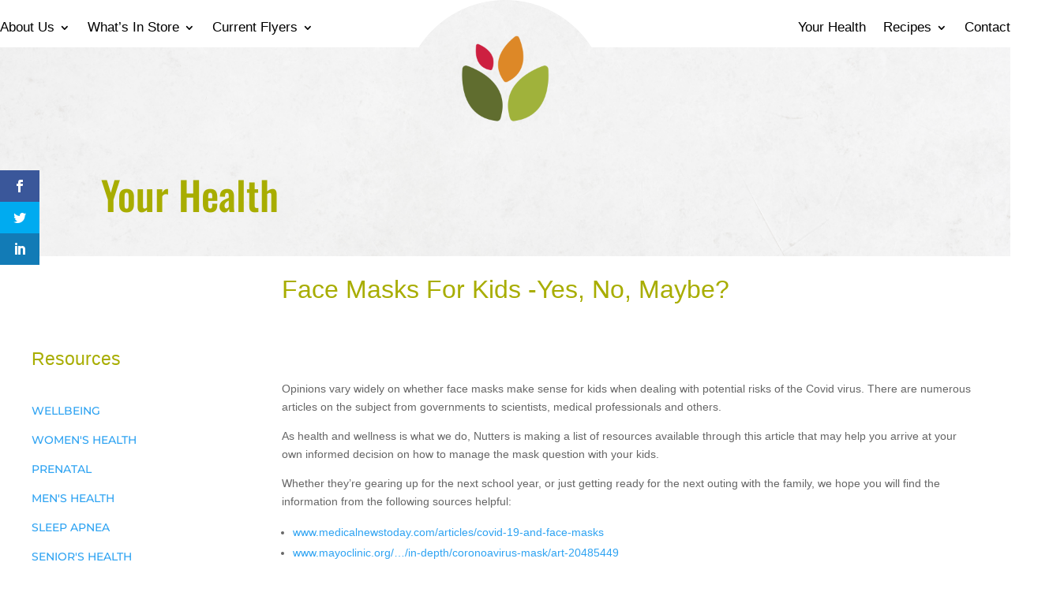

--- FILE ---
content_type: text/html; charset=utf-8
request_url: https://www.google.com/recaptcha/api2/anchor?ar=1&k=6Lfflf8gAAAAAD1BvvBFBvfTREGXjtXfFSvyBIu2&co=aHR0cHM6Ly93d3cubnV0dGVycy5jb206NDQz&hl=en&v=TkacYOdEJbdB_JjX802TMer9&size=invisible&anchor-ms=20000&execute-ms=15000&cb=u7l68nj237l5
body_size: 45652
content:
<!DOCTYPE HTML><html dir="ltr" lang="en"><head><meta http-equiv="Content-Type" content="text/html; charset=UTF-8">
<meta http-equiv="X-UA-Compatible" content="IE=edge">
<title>reCAPTCHA</title>
<style type="text/css">
/* cyrillic-ext */
@font-face {
  font-family: 'Roboto';
  font-style: normal;
  font-weight: 400;
  src: url(//fonts.gstatic.com/s/roboto/v18/KFOmCnqEu92Fr1Mu72xKKTU1Kvnz.woff2) format('woff2');
  unicode-range: U+0460-052F, U+1C80-1C8A, U+20B4, U+2DE0-2DFF, U+A640-A69F, U+FE2E-FE2F;
}
/* cyrillic */
@font-face {
  font-family: 'Roboto';
  font-style: normal;
  font-weight: 400;
  src: url(//fonts.gstatic.com/s/roboto/v18/KFOmCnqEu92Fr1Mu5mxKKTU1Kvnz.woff2) format('woff2');
  unicode-range: U+0301, U+0400-045F, U+0490-0491, U+04B0-04B1, U+2116;
}
/* greek-ext */
@font-face {
  font-family: 'Roboto';
  font-style: normal;
  font-weight: 400;
  src: url(//fonts.gstatic.com/s/roboto/v18/KFOmCnqEu92Fr1Mu7mxKKTU1Kvnz.woff2) format('woff2');
  unicode-range: U+1F00-1FFF;
}
/* greek */
@font-face {
  font-family: 'Roboto';
  font-style: normal;
  font-weight: 400;
  src: url(//fonts.gstatic.com/s/roboto/v18/KFOmCnqEu92Fr1Mu4WxKKTU1Kvnz.woff2) format('woff2');
  unicode-range: U+0370-0377, U+037A-037F, U+0384-038A, U+038C, U+038E-03A1, U+03A3-03FF;
}
/* vietnamese */
@font-face {
  font-family: 'Roboto';
  font-style: normal;
  font-weight: 400;
  src: url(//fonts.gstatic.com/s/roboto/v18/KFOmCnqEu92Fr1Mu7WxKKTU1Kvnz.woff2) format('woff2');
  unicode-range: U+0102-0103, U+0110-0111, U+0128-0129, U+0168-0169, U+01A0-01A1, U+01AF-01B0, U+0300-0301, U+0303-0304, U+0308-0309, U+0323, U+0329, U+1EA0-1EF9, U+20AB;
}
/* latin-ext */
@font-face {
  font-family: 'Roboto';
  font-style: normal;
  font-weight: 400;
  src: url(//fonts.gstatic.com/s/roboto/v18/KFOmCnqEu92Fr1Mu7GxKKTU1Kvnz.woff2) format('woff2');
  unicode-range: U+0100-02BA, U+02BD-02C5, U+02C7-02CC, U+02CE-02D7, U+02DD-02FF, U+0304, U+0308, U+0329, U+1D00-1DBF, U+1E00-1E9F, U+1EF2-1EFF, U+2020, U+20A0-20AB, U+20AD-20C0, U+2113, U+2C60-2C7F, U+A720-A7FF;
}
/* latin */
@font-face {
  font-family: 'Roboto';
  font-style: normal;
  font-weight: 400;
  src: url(//fonts.gstatic.com/s/roboto/v18/KFOmCnqEu92Fr1Mu4mxKKTU1Kg.woff2) format('woff2');
  unicode-range: U+0000-00FF, U+0131, U+0152-0153, U+02BB-02BC, U+02C6, U+02DA, U+02DC, U+0304, U+0308, U+0329, U+2000-206F, U+20AC, U+2122, U+2191, U+2193, U+2212, U+2215, U+FEFF, U+FFFD;
}
/* cyrillic-ext */
@font-face {
  font-family: 'Roboto';
  font-style: normal;
  font-weight: 500;
  src: url(//fonts.gstatic.com/s/roboto/v18/KFOlCnqEu92Fr1MmEU9fCRc4AMP6lbBP.woff2) format('woff2');
  unicode-range: U+0460-052F, U+1C80-1C8A, U+20B4, U+2DE0-2DFF, U+A640-A69F, U+FE2E-FE2F;
}
/* cyrillic */
@font-face {
  font-family: 'Roboto';
  font-style: normal;
  font-weight: 500;
  src: url(//fonts.gstatic.com/s/roboto/v18/KFOlCnqEu92Fr1MmEU9fABc4AMP6lbBP.woff2) format('woff2');
  unicode-range: U+0301, U+0400-045F, U+0490-0491, U+04B0-04B1, U+2116;
}
/* greek-ext */
@font-face {
  font-family: 'Roboto';
  font-style: normal;
  font-weight: 500;
  src: url(//fonts.gstatic.com/s/roboto/v18/KFOlCnqEu92Fr1MmEU9fCBc4AMP6lbBP.woff2) format('woff2');
  unicode-range: U+1F00-1FFF;
}
/* greek */
@font-face {
  font-family: 'Roboto';
  font-style: normal;
  font-weight: 500;
  src: url(//fonts.gstatic.com/s/roboto/v18/KFOlCnqEu92Fr1MmEU9fBxc4AMP6lbBP.woff2) format('woff2');
  unicode-range: U+0370-0377, U+037A-037F, U+0384-038A, U+038C, U+038E-03A1, U+03A3-03FF;
}
/* vietnamese */
@font-face {
  font-family: 'Roboto';
  font-style: normal;
  font-weight: 500;
  src: url(//fonts.gstatic.com/s/roboto/v18/KFOlCnqEu92Fr1MmEU9fCxc4AMP6lbBP.woff2) format('woff2');
  unicode-range: U+0102-0103, U+0110-0111, U+0128-0129, U+0168-0169, U+01A0-01A1, U+01AF-01B0, U+0300-0301, U+0303-0304, U+0308-0309, U+0323, U+0329, U+1EA0-1EF9, U+20AB;
}
/* latin-ext */
@font-face {
  font-family: 'Roboto';
  font-style: normal;
  font-weight: 500;
  src: url(//fonts.gstatic.com/s/roboto/v18/KFOlCnqEu92Fr1MmEU9fChc4AMP6lbBP.woff2) format('woff2');
  unicode-range: U+0100-02BA, U+02BD-02C5, U+02C7-02CC, U+02CE-02D7, U+02DD-02FF, U+0304, U+0308, U+0329, U+1D00-1DBF, U+1E00-1E9F, U+1EF2-1EFF, U+2020, U+20A0-20AB, U+20AD-20C0, U+2113, U+2C60-2C7F, U+A720-A7FF;
}
/* latin */
@font-face {
  font-family: 'Roboto';
  font-style: normal;
  font-weight: 500;
  src: url(//fonts.gstatic.com/s/roboto/v18/KFOlCnqEu92Fr1MmEU9fBBc4AMP6lQ.woff2) format('woff2');
  unicode-range: U+0000-00FF, U+0131, U+0152-0153, U+02BB-02BC, U+02C6, U+02DA, U+02DC, U+0304, U+0308, U+0329, U+2000-206F, U+20AC, U+2122, U+2191, U+2193, U+2212, U+2215, U+FEFF, U+FFFD;
}
/* cyrillic-ext */
@font-face {
  font-family: 'Roboto';
  font-style: normal;
  font-weight: 900;
  src: url(//fonts.gstatic.com/s/roboto/v18/KFOlCnqEu92Fr1MmYUtfCRc4AMP6lbBP.woff2) format('woff2');
  unicode-range: U+0460-052F, U+1C80-1C8A, U+20B4, U+2DE0-2DFF, U+A640-A69F, U+FE2E-FE2F;
}
/* cyrillic */
@font-face {
  font-family: 'Roboto';
  font-style: normal;
  font-weight: 900;
  src: url(//fonts.gstatic.com/s/roboto/v18/KFOlCnqEu92Fr1MmYUtfABc4AMP6lbBP.woff2) format('woff2');
  unicode-range: U+0301, U+0400-045F, U+0490-0491, U+04B0-04B1, U+2116;
}
/* greek-ext */
@font-face {
  font-family: 'Roboto';
  font-style: normal;
  font-weight: 900;
  src: url(//fonts.gstatic.com/s/roboto/v18/KFOlCnqEu92Fr1MmYUtfCBc4AMP6lbBP.woff2) format('woff2');
  unicode-range: U+1F00-1FFF;
}
/* greek */
@font-face {
  font-family: 'Roboto';
  font-style: normal;
  font-weight: 900;
  src: url(//fonts.gstatic.com/s/roboto/v18/KFOlCnqEu92Fr1MmYUtfBxc4AMP6lbBP.woff2) format('woff2');
  unicode-range: U+0370-0377, U+037A-037F, U+0384-038A, U+038C, U+038E-03A1, U+03A3-03FF;
}
/* vietnamese */
@font-face {
  font-family: 'Roboto';
  font-style: normal;
  font-weight: 900;
  src: url(//fonts.gstatic.com/s/roboto/v18/KFOlCnqEu92Fr1MmYUtfCxc4AMP6lbBP.woff2) format('woff2');
  unicode-range: U+0102-0103, U+0110-0111, U+0128-0129, U+0168-0169, U+01A0-01A1, U+01AF-01B0, U+0300-0301, U+0303-0304, U+0308-0309, U+0323, U+0329, U+1EA0-1EF9, U+20AB;
}
/* latin-ext */
@font-face {
  font-family: 'Roboto';
  font-style: normal;
  font-weight: 900;
  src: url(//fonts.gstatic.com/s/roboto/v18/KFOlCnqEu92Fr1MmYUtfChc4AMP6lbBP.woff2) format('woff2');
  unicode-range: U+0100-02BA, U+02BD-02C5, U+02C7-02CC, U+02CE-02D7, U+02DD-02FF, U+0304, U+0308, U+0329, U+1D00-1DBF, U+1E00-1E9F, U+1EF2-1EFF, U+2020, U+20A0-20AB, U+20AD-20C0, U+2113, U+2C60-2C7F, U+A720-A7FF;
}
/* latin */
@font-face {
  font-family: 'Roboto';
  font-style: normal;
  font-weight: 900;
  src: url(//fonts.gstatic.com/s/roboto/v18/KFOlCnqEu92Fr1MmYUtfBBc4AMP6lQ.woff2) format('woff2');
  unicode-range: U+0000-00FF, U+0131, U+0152-0153, U+02BB-02BC, U+02C6, U+02DA, U+02DC, U+0304, U+0308, U+0329, U+2000-206F, U+20AC, U+2122, U+2191, U+2193, U+2212, U+2215, U+FEFF, U+FFFD;
}

</style>
<link rel="stylesheet" type="text/css" href="https://www.gstatic.com/recaptcha/releases/TkacYOdEJbdB_JjX802TMer9/styles__ltr.css">
<script nonce="b2lp_xFSf0gkAyiaM1R_Xg" type="text/javascript">window['__recaptcha_api'] = 'https://www.google.com/recaptcha/api2/';</script>
<script type="text/javascript" src="https://www.gstatic.com/recaptcha/releases/TkacYOdEJbdB_JjX802TMer9/recaptcha__en.js" nonce="b2lp_xFSf0gkAyiaM1R_Xg">
      
    </script></head>
<body><div id="rc-anchor-alert" class="rc-anchor-alert"></div>
<input type="hidden" id="recaptcha-token" value="[base64]">
<script type="text/javascript" nonce="b2lp_xFSf0gkAyiaM1R_Xg">
      recaptcha.anchor.Main.init("[\x22ainput\x22,[\x22bgdata\x22,\x22\x22,\[base64]/[base64]/[base64]/[base64]/[base64]/[base64]/[base64]/[base64]/[base64]/[base64]/[base64]/[base64]/[base64]/[base64]\\u003d\x22,\[base64]\x22,\x22wo07JsK6cVIdEMKaUMO5woYjaMK+QgjCmcKdwrTDqMOgJ8O5eT7Dm8Kmw4HCoSXDscK8w5dhw4oCwpHDmsKfw6EHLD80eMKfw54Hw7/ClAMFwoQ4Q8Oyw5UYwqwMFsOUWcKlw6bDoMKWUcKMwrABw4fDkcK9Mi8JL8K5JQLCj8O8wr51w55Fwpo0wq7DrsOEUcKXw5DCgsKLwq0xSHTDkcKNw7/Cq8KMFCNWw7DDocKZF0HCrMOowobDvcOpw5zCqMOuw40xw7/[base64]/Do8O9wrwSXSjDhhwQIcOwSsOVw4UTwrrCjcObK8ORw67DgWbDsS/CmFbCtHbDhMKSBEPDqQpnBWrChsOnwqvDrcKlwq/Ck8OdwprDkCl9eCxFwpvDrxleSWoSMlspUsOswpbClRE0wrXDnz1YwppHRMKvDsOrwqXCmMO5RgnDm8K9EVImwofDicOHeyMFw49cc8Oqwp3Dv8Opwqc7w65Bw5/Cl8KqCsO0K10YLcOkwrQjwrDCucKpdsOXwrfDhlbDtsK7bMKyUcK0w41xw4XDhRF6w5LDnsOAw4fDklHCoMONdsK6IEVUMxAFZxNYw4toc8KwCsO2w4DCq8Orw7PDqxLDhMKuAmLCsELCtsOOwqR0GzEwwr10w7xSw43CscOdw7rDu8KZccOiE3USw6IQwrZywqQNw7/DjMObbRzClMKNfmnCgAzDswrDlcO1wqLCsMOwe8KyR8OTw78pP8OHMcKAw4MmfmbDo0HDpcOjw53DjlgCN8KOw5YGQ0QpXzMVw7HCq1jCqEgwPnzDk0LCj8Kjw4vDhcOGw6TCoXhlwr/DikHDocOfw7TDvnVIw7VYIsOzw4jCl0kmwqXDtMKKw5FJwofDrkXDtk3DuEnCisOfwo/[base64]/Dp0hww7oBw4MQE8KOw7IQw7pgw6/Cnhh5wpbCl8OTambCnDA2LzECw7BPOMKCZxQXw6Now7jDpsOBA8KCTsOPXQDDk8KFP2vCjMKYG1kHMcO7w5bDjQrDpVMSEcK0RhzCvcKhfhI4R8KAw6rDlMOgHXd3worDoxHDtcKKwpvCvsKhw5QwwpPCjiESw4JlwrA/[base64]/Dj0IjwrbDqG5Uw6dMwr7CrEvDqzZhKUzDvsOWZE7DkzMpw5DDn3jCqcOzTMO5FSB7w6zDsl3CvVV8w6jCsMO2CcOFE8KJwqbDqcOpKBRPax/Ck8OSRGnDtcK8B8ObD8K+VWfCiFNhw4jDsAvCm1fDkh5EwoTDoMKUwo/DtVtVR8KCw48hLhkCwoVLw7l0D8O1w58QwowOHXp+wpRkUsKew4DDucKDw6koGMOPw7TDkcO7wpUgFh7CssKlRcK7TT/DngIFwqjDqQ/[base64]/Az9RHWDDnGDCoCw4w5XDrsKkwol+eSvCqXFWO8K5w4rClTLCiUXCqMKsWMKXwplBNcK4P191w6xNEcOtETFcwqzDoWA4VnZ4w5rDhHQMwqkXw5pPVHICdMKhw5New69He8KWw7I0HcK4BMK3FgXDtcOSflFpw6bCmcOrQwAfFj3DtMOpw6xACykLw48RwrXDhsKudcO/w7wYw7vDkn/Dp8OtwpzDn8OTccOrfsOBw67DqsKjcMK7SsK0woTDoyfCoknCiU5ZMRLDvMODwpXDkTfDocOTwpQBw6DDk3JdwobDsjJiXMK3ZyHDrkDDuXjDjT/[base64]/[base64]/bw11w5UhLMKYOcO7w6rDiEtpZsKMwqUUXMOMwq/DsQnDnXLCi0NecsO1w64RwpBYwqchfkTDqsOTe2QjN8KHUUYKwp4KGFbCl8KwwrJBY8OWwoIXwq/DnsKqw6ARw6DCsz7DlMKowrUtw7/[base64]/[base64]/wonDusO9wqkIUnfDpMO3RREcBcOGfcOwWSHCm0fCk8OTw4grHGzCvA1EwqYbPcOtW11VwqvCqcKJD8KQwqDDhlpmVMKzYidGRcKXYhbDuMK1UWzDisKzwqNweMK4w6vDq8O8EncUUw/[base64]/aGIJB0N4LsOBccKbT8OcXiTCiR3DucOEw4F/X2PDo8OHw5PDtRpcWcOewrV7wrFuw40EwpHCqVcwZCrDlkfDjcOHXsO/[base64]/DkMK5woXCsTXDrmBMw5zDpFwKw5FoPGzCr8Kfw4bDp3fClEPCpMK8wrtfw68sw6A3wp0gwrjChDk0P8Obd8OSw6LCsnlcw6V8w487BcOPwo/CvRPCssK2HMOfXcKCwpjDk0jDqDFmwonDnsO6wokAwo9Aw5zCgMO/bAjDonFzEFTDqgzCgQvCvjBGORTCj8KfLyJ7worCh2HDncOpHcKJI2hoTcKfRcKMwovDoH/CkcK8HcORw6HCu8KhwoxCHHTChcKFw5NXw4/DqMOzMcK/LsKkwo/CjcKvwrEMPMKzUcKxaMKZwro+w7IhZmhHBhzCo8K/IXnDjMOKw4Fbw7HDjMOYSULDhgovw73DsVg3H04ecsK7UcKzeEZkw43DqVZNw5nDhAByJsKfR0/DjcOCwqoJwppzwrkvw6jDnMKlw7/DvWbCsmVPw5UrYMOrUWTDlsODLcOQJlHDmhQSw6/Cl33CicOiwrjChV1dRAPCv8Kuw6VQfMKQwqkfwonDrhzDhxQJw6dFw7ogwo7Dgyh9w5sdO8KTexpHVS3DmcOrYl/CicO8wrAwwrpzw6vCi8Kgw58xb8O/[base64]/[base64]/[base64]/DmcOvwo9QBEfCiB/ClUzDqFluOAvDqR7ClsK6PsOuwrA/VhQAw4s2Gg/CimVTVDhKDBl3QSsEwrwNw6pgw5pAIcKIDcOiV1XCpBJ6KjHDtcOQwq/Di8ONwp1EccOpRBrDrGHDoFEOwqZKBcKvDS09wq4NwqzDtMOnw5pHd1QZw543WSLDpcKwW2xkTX9YY0BOYjZKwp91wqnCiBQ/w6Anw548woMHw70Nw6Enwro4w7fCsBXCvTtTw7rDrG9gITFDVFUHwrteImwgVGnChMOcw6/DklbDuGzDlzvCtHcwV15wfsOSwpbDpj1qSMO5w5F1woDDqMO6w5xgwq4fOcOeX8OpFgPClsOFw7x+IsOXwoM7wprDnQ3DkMOMMB3CrFQ0ei/CqsOjScKqw4QSw5PDqsOew4HCgcOwHcOcwr1gw7DCp2nCmsOKwpHCisKBwq1pwqpSZ3YSwoorK8ObCcO8wqITw5rClMO8w5kWAx/CqsOSw4XCigHCp8KnBcOww5DDjcOww4zDo8Kpw6jDiBkbOhkvAcOpaTvDpSDDjmYJX0Y8UsOBw4DDm8K5f8Otw5sxFsOHKMKIwpYWwqUNT8Kkw4EFwqDCo10iRiE/wp/[base64]/DjTrDr8KjSFpww68Lw5BTHRfDlMOwMGTCjS8EwrBXw7QFbcOTSAkxw6/Cq8KuFsK+w4pPw7pWbDspIDLDoXkAHcOlQyXChcKVRMONCk0FA8KfK8O6w77DrgvDt8OSw6c1w4ZND25/w4/[base64]/[base64]/DlEoHci1zw6IDwpRvwp0Xw7bDlGrDksONw4EMf8KGKEzCkxcOwo7DjcKecDxXScOSOsOFTkzDuMKNCxJ3wooiZ8KaMsKyYQs8B8Onw4/CkWpLwoR6woHCsmjDoiXDkAcgXVzCncOCwofChcKdRUXCvsOTEikVMyE+w7PCoMO1QMK/D2/CtsOyPSF/[base64]/DrhHDgAhSwrxvKHN2eWVZLSPCs8OOc8O/JMOCw7nDoyfDuC7DosO1w5rDojZ2wpPCmsO1wpFdecK6NsK8w6jCkGLDswXCgQxVbMKvdAjDlAh8McKKw5skw7FwW8K8TAgew63DhCBVbxJDw5bDucKEOR/ChcOVwqDDu8OAw4pMDXBLwqrCjsKEw5pmDcKFw6zDucK5dcK0w4LCicK7wqnCqm4+LcKkwrlcw71LM8Klwp/CgsKbMSjCkcOSYy3CjMKPAz7CicKQwqDCrCbDnBTCv8OCwqJgw7vDmcOWJXjClRLCgWbDpMORwo3DjAvDjlIGw6wcKsOjQsOaw6nCpmbDug/CvgvCjyEsAEMrw6oBw57ClVoSXMOFcsOAw5tTIGgIwrFGfWjCmHLDsMO5w6jCksKYwogSw5Ipw659LcOBwoYVw7fCrsK1w5wEw4bCmsKZQcOJXMOjGMOPahc5wq4/w4piMcO9w5U6ei/DnMKiIsKyVwjCmcOMw43DjCzCkcKyw7wPwrIQwoMOw7bCuSwDDMKMXWR+K8KQw7J+HzMPwp3CgkzCkiNRw5TDomXDi1bCtnFTw547woLDuzpOIHHCjXbCvcKrw6JEw5BJAMKSw6DDh2bCu8O5wp1fw7HDo8O/w67CkyTDmsKPwrs0UsOkKA/Dt8OJw4tXQXlvw6Q1TsOXwqLCjGXDp8Owwo3CjC7ClsORXXHDqUXClDHDqBRBGMK5PsKyRsKkTcKaw4RIHMKsaWVwwpxMEcKrw7bDqQ0pMWB9d3Zsw5rCpMOuw4wScsK0NjcuLhduIcOuOmt4dQxpCVdJwpJvHsKqw5Nwwo/CjcO/wpp7XQxDEsKkw6ZVw7nCqcKsZsKhH8OFwonCosKlDW4bwqHDoMKECsKaScKYw67CqMOmw4AyFWk/YMORBRR+HWMjw77ClcK+dlFJaXxMfcK5wrlmw5JIw54dwp06w4/Cn0ARKsOjw7ghC8O5wrPDqBYwwoHDp17Ct8OISxnCtMONVy5Dw7V0w7QhwpZqSMKjIcOyK0XCpMOkEsKSAgkVRMOYwqs2w5p4NsOEY2YdwoXCikgwXMKgCWzDulfCpMKtw4/CkD1tJsKbE8KFAhTDjcOIG3vCjMKaATfCh8KpSDzDk8KZJgLCjz/[base64]/w5TCm8KDasKZeMKoOjXCsAfCpsKQw4MUwpQCU8OpVBFDw7zCisK3cmVKanzDlcKUDSXDlmxQb8OcQcKDOys4wofDg8OrwrTDoTsgccO9w5PCqsKBw74Qw7hxw69twpHDlsOKYsOOEcODw51Lwq8cA8KJKUgyw7zCrjMCw5TDsSkBwpPDtlfDmnULw7XCssOdwpNLfQ/CpsOLwocrNMOBC8KqwpVSMMO+PhV+WFPCusOOVcKaY8OEESZxasOLIcKyeUxXEizDm8Oqw5RQR8OGWXJMEW4rw73Co8OxZ2bDkzbCqSzDnjrCusKWwogxccONwrTCvQ/Ct8O+ZjHDu1I6Ui9MRsK9dcK9QGTDgClfwqlYCjXDlsKAw5fClcO7JgEDw5/Dh05OEgTCpsK0woDDt8OEw4HCm8Kmw77DhcKlwoRQaDLCj8K8HUAIG8OJw7UGw5rDucOZwqbDpUbDqsK5wojCpsORw4wBOcOfMXHCjMKacMKxa8Ogw57DhwlzwqNcwrAqdsK+VEzDj8OEwr/DomXDpcKOwpvCjsOXEk0Fw7XClMKtwprDq3xFwr9VXMKyw4AQf8KIwq4pwqh7Vn5HZmjDkD15RXlUw79OwrXDvcOqwqXDhhZnwrlkwpI2Mn4EwozDrsO3e8KVfcKVdsKIVk8Wwqxew77DgUXDvRTCt2ccA8Kbw6RVVsONwoxSwoTDgFXDrnxawobDpcK/wo3DkMOMD8KSwrzDlMKMw6trW8K5Xg9Yw7XCi8Oywo3CllkZJgJ8GsK/[base64]/[base64]/CpMKdwpIzWSHDqR8iGsK7w6PDmsKKBMOQA8O/OcKwwrTDuRHDpRzDocKdacKpwpUnwo7DnxE7W2XDiS7Ck1h5b1NEwqLDikPCosOnDAjCnsK8RcKAUsKjT1TCg8K7wpLDm8KDIRvDl0nDnGw4w4PChsOJw7LCv8K4wq5QGhzDucKawpZpO8Ouw4fDlRDCv8K+w4fCklhWFMOOwpdsUsKuworCryd8PFLCoE4uw4/[base64]/Co8KxDhhuw4nCmsODC2fDpcOcH8OOwrAcLsO7w6NpG11tAh5cwrLCucOvX8Kow6bDjMOZRsOEw69oNsOaDRLCmmHDsDXCiMK7wrrCvSdAwqN8EcKjEcKlL8KYGcOBfAjDm8ONwowkcQnDrSM/w6jChgggw7weWyQSw5YIw7N+w5zCpsOGfMOzXh0Zw5QcS8KvwpjCocOxTnXClWYMw5Ygw4bDmcOvE3zDkcOOW3TDl8K2wpvCgMOtwqfCs8KpFsOkJ0DDt8KxDMKzwpQwekLDp8O+w48IQMKbwr/DrSBQTMObQMKdwpLDscKdFXnDsMKWQ8K9wrLDtU7CmkTCrcOyI10Dwq3Dj8OAbTgUw5s0woInFcO3woFINsORw4zDpmjCjyw/QsKdw5/ClXxSw7HDsXxHw6dywrNuw6QkdUfCikfDgkLDtcOqOMOxM8KdwpzCjsKrwpttwoHDksKXCsOLw6Rsw5d0bQ8JPjB+wpzCq8KuKSvDhsObeMKACMKcBV/CpMO3wq/CtGUySX7Dq8K6AcKPwr4MbG3Doxtew4LCpS7CtyLDq8KLVsKTRAfDkWDCiVfDgcOpw7DCg8OxwrbDpH4/[base64]/CkMKNISnDvmHCj8OLRcKaaFjDp8ODwpTDjMOPc07DtEEcwpcxw47Cu2pcwogQVgDDkMOfM8Owwp/DmRAHw7s7fmXCoBDCljUEFMO4JTPDuBnDqBTDjMKlKMO7LFbDscKXNAoyU8KxWWXChsKmeMOKQ8OhwqFGRw/[base64]/DklPDol3ChsKjw5rCpsKrw4IOw73DgRTDmcOlKCJzw5U4wqPDhMOqwpvCp8OUwqVcwrnDgcO8L1DCtzzCnQxHTMORWMKBRlFGDVXDpV8ywqQWworCq1ZTwpQww5I7PDjDmMKUwq/DusOlTMOkFcO0cGLDoE/Cq1LCrsKSImXCk8KCCG8HwpnCjWXClMKvw4PDgTPCjjoSwq9basOlbVYawpsvOgHCv8Khw748w40yewrDtFhmw40OwrPDglDDlMKMw7BSLRHDiTnDvcKCCsKVw5hnw6JfG8Kxw7rCmHrDtADDicO0S8ObVl7Dnxs0AsO8PhI8w5/CssOZcDjDqcKMw798RATDh8KYw5LDpcKrw658HXLCkSXCjMOwZS9VT8OcAMKJw4nCq8KzEEh+w55bw4jCuMKQKcKkfcKPwpQMbgDDrT8da8O9w6tUw6TDv8OUc8K7wrzDrHNRAW/DocKZw57CkR3Dg8OTasOIM8KHRDzDs8OIwqLDjsKXw4DDssKfPgrDijB6w4c5a8KkIMOrShrCiy0LZAAkwrTCllUqDRxHXMKqAcKOwoRmwpkoTsKoO3fDt3fDssKRYVfDmVRFEsKaw5zCj0zDuMKHw4ZEXlnCosK3woDCtHgHw6DCpHTDlMK7w5TDrS3Ch1/DgMKAwoxrL8ORRsKVw79vQXDClEEyLsOcwoQvwqvDp3vDkl/Dg8OJwoHDiWTCpMKnw57Dj8KDQzxjFsKZwojCl8OQVnzDsm/CvcOGBiXDqMKnD8O1w6TDjF/Dv8Kpw4vDogojw7Raw7fDk8OWwr/[base64]/[base64]/DkgPDmMK1w6TCjwvDqsOqDQXDlsKqN8KhFsKuwpzCmFfDosKbwpvDrB3CgcKAwprCq8KCwqkQw4ZtZMKuQSvCksOGwpjCtXzDo8OMw4/Dv3pANsOaw6LCjQLCqHjCksKPA1TCuxHCk8OTcEvCs3ILdcKrwqHDhAwPUgzCkMKqw6Mwcm43wojDtxTDlU5TKlosw63CkxshYmJGPSjCmlp1w67DiX7CvCzDv8KQwojCmXUWw6hsZ8O/[base64]/DpAPDjlzCj8Koa8OheTkXDcOnw6V+WcKQB8KxwqsMOcKkwofDt8KJwrsnYVINYVQCwqXDj1wUAcObWXXCjcKbYlbDiXLCqcK1w4YJw4HDo8Odwq06KsKMw40XwrDCmDnCm8KfwoZIOsO/[base64]/CljFAw6p+w7ZBwoNKTMKLwrttCjbChMOHQk/CuxEHCgEiYgTDpsKuw6LClsOlwrvCgn/DtzdtFR/Chzd1MsKZw67DisOcwpzDl8KrAMOsYwPDg8Kxw7I/[base64]/CpsKSw65RRU/CjjpZw6Q/wp3DrcKMYUAJwpPClzM9HR0gw4TDmcKeR8Kdw5TDhcOMwpXDsMK/woYIwoFJHypVbsOQwo/[base64]/HsOkQsOqw43CoMK8wp7Cl8OQw4AkS0LCnFVhBktKw4VUJsKBw7t3wqJqwqHDu8KMTsO3Bi7CtibDgmTChMOYZAY2w7zCrcKba1zCowQGwpPDq8K8w4TCuQoWwpo/XXXCocOhw4RtwptBw5kewqDCn2jDgsOVQ3vDh1w/MgjDpcONw6vCvsK4YHpVw7rDlsKuwrZew6lAw5VJFGTDnGnDtMOTwojDtsOCwqtww67CuhjCvTRGw5PCosKnb11aw64Ww4TCqUAyK8OGdcODCsOLCsOXw6bDv37DlcKww6TDqwpPLMKxCsOXI0HDrBhJRcKYcsK9wpvDkCMfdj/CkMKDwofDhcOzwrM6J1vDtFDChwIyYEY4wp5KE8Kuw5vDm8K6w5/Cr8OUw6rDqcKjLcK0wrEPc8KsfzI2FBrCusKPw4F/wp0kwqpyQ8OiwrbCjBRgwrF5Y3l/wp53wpV2HsKvXsOIw6/Cm8Ojw4gOwofCqsOqw6nDq8OZYGrDuiXDtE0YWj0hN0/[base64]/CvMO7PUzCoQHCpUPDjXVjTDjDjS1RbTo7wps4w6Eday/DkcOkw53DmMOTPTBYw49aGMKOw5QQwplfWMKFw5jCgiIMw7JNwqDDkANBw7R/wpHDgTHDoUXCn8O1w4DCuMKUK8OVwp/DizYOwrc/wqVFwrZJe8O1w4tXLWAvB1fDrXjCn8Ojw5DCvAzDqMKxEAfDjsKfw7vDk8OSw4fCvcKZwow8woIIwq1kYCdxwo4ewrI1wo/DngfCr3t8ASp6wqDDlz5/w5fCvcO3w7DDkF46OcKRwpYXwqnDvsKtV8OWH1XCiSrCmzPDqSd0w7R7wpDDjCloQcOhKsKdWMKbwr5bGGFMOSzDtMOzS0kvwobCvWzClwTCjcOyfMOjwrYHwrJDw48Hw5XCjy/CrBxpITYQXF3CsQ7DugPDnwp2E8OtwrVxw7vDsHfCl8KxwpnCvcK6JmjCrsKCwqEIwrrCjsKvwpM7e8KZfMOawrvCmcOSw49+w4k9JMKqwoXCrsOFH8KXw5MSHsKYwr9oWiTDjR/DqsKNQMKodMOMwpTDtRkjesOqDMOrwq9OwoNmw4llwoA/[base64]/YsKHwp4lw5lBwqsnVRrCi0fDr35rw5HCvcKBw5rCjH4Kwp1LNCDDixTDu8KvfMO2wr3DhzPCusK0woAuwrkYwo9RCRTCjn0rbMO/w4oFRGHDp8K7wpdSw60kVsKDTMKgbVZOw7UTw78Sw4gxw7lkwpchwprDuMKtKcOIVcKFwoRzQMO+acK/[base64]/wpDDtQPDvEbCicOcw57DrsKRHsOjCMKZw5ZfPsKewqFbw7HCicKaWcOIw4LDrnFwwq7DiR0Xw5tfw7nCji4BwqXDgcOywqF0GMK3a8O/dj7CgRZREUI7BsKmOcKewqs1C3TCkgvCvVXCqMOVw6XCj182woXDtHXCmiDCucKnIcK0WMKawo3DlsO+ecKBw4LCk8KFLcK5w61IwqE+A8KYacORVcOxwogMUFrCmcORw5zDrGZGBh3ClcO5QMKDwqU/NsOnw5PCtcOjw4PClcKDwqXCtw7CgMKjXMK6B8KIdsOIwo05OcONwqUiw5BAw60UT0nDk8KdWcO9Eg/[base64]/DmMKfw7HCp8OPwqgGwqTCtA5/w4bCn8KHwrTCvsOow6HDsjkKwqV/w4rDjMO7wqfDmVzCssORw4RYCAxMBH7DhlFJOD3DsQTCsyRWccKAwo/DoXbCg3l5PsK6w7QXFcKfOjnCrcK8wqJyN8O4fg7CssOgwqzDjMOIwpXDjwTCgl82Swo1w5rDvcOnGMK7bktlAcOPw4ZYw5rCmsO/wq/DgsKmwqrDlMK5IlvCp3o4wrQOw7jCiMKbfSHCun5pw7Uvw6zDqcOqw6zDnFMJwoHCrD8DwqBgKgTDj8Kww4DDkcO+CCVrT3Zrwo7CpcO6HnbDugIXw4rCnWAGwo3DrsO/QGrChQLCilfDmCXCncKMbcKSw74qC8K/ecOZw7Q6YsK4wp5KHsKqw6xeXCrDocK0XMOZw7ZOwrprFsKjwpXDh8ODwoPCjsOUCxh/[base64]/DmGHDugDDh8KuccOJEF0Lw5bCisOIwoQ+NC5dwpjDnX7CusOXVMKnwrluR0zDlCXCkmlNwoN/DRNiw69Yw6HDusKoPEnCqR7CgcOAahXCoCTDrcOHwpVJwpXDlMO2MT/Ds2UsbTzDhcORw6TDg8OEw4YAdMOOfsOOw5xuRGs5XcOIw4E5w75nO1IWPGQ/XcOww5kiXhBRTCnCvsO4fcO5wqbDjhPDrMKUGyPCoz/[base64]/[base64]/[base64]/CmxwweMKawpYhwodSYlzDuX3CucKawqvCqMKCwovDuXV8w4LDvWtRw4ViR0tZM8KxecKGZ8OZwonCucO2w6LCn8KTKXgew4tEB8OLwqDCkV0ZTsKaQsKidsOrwrbCvsOkw6rDqDk0UMKCAMKrRDkgwozCicOTAcKfTsKgZXo8w67Cgi4sPgM/wq3CgRXDp8Kzw73DpnHCv8KSETbCucO9GcKMwrLCqnx+RMKFD8O8e8KZMsOYw7bCgnfChsKRcFEOwrwpJ8OlETc/LsKqIcORw6vDo8O8w63Dj8O/FcK8cxB3w4rCp8Klw5VawqPDk2/CsMOlwr/[base64]/YcK0w6pFMsOyw5Uyw6vCmsKDOsKzw5gIw7MIRMOZbUjCqsOwwo5Gw6rCj8Kcw4zDs8OxOxrDmMOXFy/CmQ3CgUTCrMKsw60RScOCU0BvMAtAH2Upw5DCmQ5bw6rDvF3CtMOkwo1DwonCvWAQelrDnElmDmvDi289w7InWjjDv8OPw6jCrjIGwrd9w5TDl8OdwqHDtlrDscOQwqxfw6HCrcOrXMOCCDkJwp06JcKuJsKOfgEbVcK9wp/CrQzDoVVOwodMLsKCw6XDnsOcw6wdcMOow5HCm3HCkHQkB2odwr5cAnvCtsKVw75JAWxGe34Awq5Xw6owV8KqEB97wqE0w4tNWBzDhMOGwporw7DCm0Z4asO5YmFLGsO/woXDjsOYfsOAD8ONHMK4w5UdTm5+wqIQflnCkBjCu8KGw6g/w5kaw7g/ZXLChsK/[base64]/Cg2TDj8KGw7wWF2zCnMK+wr0YfTbDlMOCWsOKVcKww6QKw687GB3DgsOtP8OuIsObD27Dt3Elw5nCs8O4Ck7CsjvChyhfw63CtgQ3H8OKJsO/wqnCll0MwpPDsEDDq27CkWLDq03CuDbDgcKzwogLXsK1TXnDsDDCjsOhQMOzWV/[base64]/[base64]/UyFNwp0Bw7PDjMKbw4ZsBzPDhcODPcK6GMK1ATlGa3xNHsKFw4lEOjfCpcO0W8KzZ8K4wqDCj8OXwq51a8KiFsKWE2tLecKJZsKUAsKuwrZKGsO7wpvCucO9dnnCkUfDjcKMF8Kowo8dw7TCi8Obwr7DvsKHT2HCucO/PVTCh8Kzw57DmsOHYWDCpcK9aMK4wrQ3w7jCqcKwVTnCkFZiIMKzwoTCuw7Cn1tDZ17DosOcSVXDun/Ch8OLCigwPHjDpljCtcKMfBrDlV/[base64]/[base64]/w78lwrhvC8KuF2UdwrjCvsOmw7LCkBLCr8KWw6Z5w51nSD4dwqQKd3BMRsOCwq/DoDfDp8OFWcOLw59/wqbDuUdcwqrDi8KJwpdwJ8ONS8K+wrJ3w4jDrsKtGsKHPwkAw4YEwpvCg8ObIcOawoLCnMKNwojChREnOcKYw44xYCJPwovCqhHCvBLCsMK7SmzCvT3Cj8KDOShMXScBJsKbw6x/[base64]/[base64]/ClxLCgcKbN8Oww6fDjljDunHDkBl/L8Oyw4nDnUhVXH7CgcKvL8K8w4ADw7FXw5PCt8KiNHg0I2RqN8KuRMO2PMOtRcOScSttLhJzwqErZ8KbM8ONSsKjw4nDs8OUwqJ2wqXDuks3wpkZwobCisKcTMOUImcZw5vCiAIJJmpCQlUmw6RDbsK1wpXDviTDvU/CqxoVNMOEIcOQw4rDk8KzQS3DjsKPAULDg8ORRsKYJQgKFMO0wqXDvcK1wpvCgHDDgMOXDMOXw4XDk8KtScKuMMKEw4x8NkMZw67CmnPCicKfQ0bDil/CtmARw4fDqTMTDcKEworDsWDCowp9w706woXCsmbChTHDml7DncKwCcOCw49JdsO5OFHDicOhw4bDtkUDPcOMw5jCu3LCiUNxOsKXMXPDgcKSLQbChhrDvcKTL8OJwrt5LAPCtDXCpCxmw6/Dk0HDjsOBwqwWCit7WUZkJAUBEMOAw44rWVbDlMKPw7fDkMOSw4TDuk7DjsKmw6HDgcOww6osS1fDvzgtwpbDosOsPsK/w5/Dig7Dm1RAw5BSwp5mc8K+w5XCv8O6FmhBLmHCny5Sw6rDp8Kiw5YnWVPDixM7w7J9VsO6wrvCmnIFw65wWcKRw4wFwoJ0CSBOwoAMLR9cKDLCk8OLw6M5w4jDjwRlBcKsQsKUwqJDEx/CgSAzw7Q3RcOiwrFKREbDicOcwpknTWtrwr/CgAs8ASZawrZsc8K2C8OvD2MfZMOjIz7DoGzCvB8MLBR9e8KTw7jCp29Yw71iLn8ywr9bclrCvzHCocKTc19+NcOWIcOuwpMnwpXCt8K0WXFnw5vDn0Fwwp4wNcOadRklaRUHAcKvw5/Dk8OEwoXClMOXw79awplFbxrDu8KuYWDCuQtswrROYsKFwr7CscKEw5/DjsOwwpMVwpUdw5fDu8KYLMK7woPDtlNie2DCmcOiw7xyw5Nkwq0fwr/[base64]/w6bCgwDCtlQhDGvCnsOMQGZXXERjw5PDgMO5EcOMwpJYw4ELRHVSVsK9a8Krw4HDr8KBD8KrwrAxwq/DvBvDrsO1w5DDqwAUw6MDw4PDqcK3CF0NBsKcAcKgc8KCwrVTw5kUBCDDtWY4CsKDwrsTw4fDgSfChVXDuV7CksKPwonCjMOYShIrU8Onw6/CqsOLw4nCucOwIkLDjQvDh8OxJcKaw6Fdw6LClcOBwrhNw4t+dys5w6zCksOULcOpw41bwqzDmHrCjTDClcOow7DCvMOVe8Kbwro/wrbCtcO4w5BgwoXDoB7DqBTDoEInwq3CjEjCoiRKeMKtRMK/w7Bgw5fDlMOAQMKhBHFMdcOHw47DscOjw4zDlcKhw5TDgcOCEMKEbRHClUnCmsKswo/DpMOgwo/[base64]/[base64]/CnycUwoN9w57CjsKxKxdwwqQiw7fCtkjDghHDmDTDpMKhc0TCqmMSOFoPw4h9w5rCp8OhYUlTw6E4dWYvZFVOMjrDrsKGwpXDnHjDkmZUGwBBwqHDjWrDqgPChMKhIljDr8KZPRrCucKDOTMcPwdJGXhMMU7CuxFVwq1dwoEEF8O+fcOOwovDvzpnH8OjbFzCn8Klwo/[base64]/[base64]/bhhxw4PDmTtmw7I8UcK+GBDDsMO4w5l+wqjCh8KRCcOlw704acKUAcORwqQZw5hswrrCnMKlwqV4w6HCn8KHwqrDs8K2G8Ouw4gsTkt8U8KkS3LChWPCom7DhsKwYg8ZwqZzw74Ow7PCiyxww6rCpsK/wq4tHsO7wojDqwEYwqxcUwfCrGAEwphqOB9ydzLDuTtBJxl4w6tDwrZQw4HCu8Kgw7zCvFjCnT9xw7fDsH1uCkHCgcKNZkUAw5lpHy7CrMKiw5XDqk/DssOdwolew6HCssOuCcKKw6APw7DDtsOOHsKuDsKZw6DClhzCkcOMesKpw5Zww7UcZMOqw6wOwqMlw47DmQvDvnzDrFtobMKbEcKPd8K3wq8qf3ZVP8KuOnPClyNuHsKSwqBuG0M8wrPDsU3Cr8KUQcO+wqrDqHXDuMOBw7/CjyYpw73ClHzDhMOhw7A2asKcMcOMw4jClHpyK8KPw60dJMKHw4FCwq1sOkRQwobClMOWwpNvUsOww7rCmzMDb8K2w7AwCcKKwr5ZKMOswpzCkkXCucOWUMO5FVjDuDoLwq/CuVnDrDlww68gFTxOcmdLwpwZPQctwrHCngV4Z8KFScKpKFxhPgHCtsKRwoBgw4LDp0Y0wrHCoDN2E8KOS8K/ckvDqGPDoMKHIsKFwqvCvMOhAMKnesKANQMkw75ywqLCqQVPecKiwpcxwoXCm8KjETbDicOBwrdjDnnCmj5cwq/DnFfCjMKkJ8O+f8OkX8OZIhHDuURxMcKwN8OLwqTDoFluA8OAwrlNQgPCvsO5w5LDnsO0DkxtwofCj0rDuBtgw60qw5VewrDCnBIyw5sBwqp+w7HCgcKMwqJIGxFHE3MpJkzCuHrDr8O7wq9gw7lEC8ODwo47Rz8Hw5Vcwo/DhsOswqo1GGzDnsOtCcOrS8O/[base64]/DksKvw5/Dk8OOacOPPcOxw6Qzwq4YCGF/ZsOKTcOkwpQQYmFiLAgiZ8KuF1J6UTzDmsKDwpsFwqkFD0nDocOEdMOfBcKkw6PDrcKoESRjw7XCtQtQwrJBDMKmYcKvwo/CvlzCv8OuKcKFwqFCaFDDi8Kbw6Bpw4NHw7jCjMOQEMKvbiYMWcO4wrXDp8Olw6wfZMOkw6bClMK2ZwRGbMK2w748wqU/S8Oaw5EOw6EpWMOsw6lZwoolJ8OHwqR1w7PDlDTCt37ChcK0wqg/wrLDlzrDunhrQ8KWw5t3wonDtcOkw4vCi1XDjcKVwrxNRBHCrsO2w7rCmXDCjcOawrHDmTXCksKzZsOefXASFXjCjB7CocKtKMKJJsKtPVZ7YHt5w4A6wqbDt8KgIsK0PsOfw4MkRDl1wpdsDj/DiDVeVUfCpBHDjsK6wpXDh8OQw7dqFmnDvcKOw7XDrUUFwoVnFsKmw5fDtR7DjANTJcOAw5o9Jn1uXcOlCsKqAz7DnizChxZmw53Cg2EjwpHDlgNrw6rDiRMiCxkoL0rCt8KDKj9JdMKAflUowrN6Fxo5TFtVEVsYw7rChsKgwoTDslfDpAV0wqFiwoI\\u003d\x22],null,[\x22conf\x22,null,\x226Lfflf8gAAAAAD1BvvBFBvfTREGXjtXfFSvyBIu2\x22,0,null,null,null,0,[21,125,63,73,95,87,41,43,42,83,102,105,109,121],[7668936,332],0,null,null,null,null,0,null,0,null,700,1,null,0,\[base64]/tzcYADoGZWF6dTZkEg4Iiv2INxgAOgVNZklJNBoZCAMSFR0U8JfjNw7/vqUGGcSdCRmc4owCGQ\\u003d\\u003d\x22,0,0,null,null,1,null,0,1],\x22https://www.nutters.com:443\x22,null,[3,1,1],null,null,null,1,3600,[\x22https://www.google.com/intl/en/policies/privacy/\x22,\x22https://www.google.com/intl/en/policies/terms/\x22],\x22dt6dZ5yuhxH6iXlqrbO5ruX+NBb+IBP1pAk7Upgu3Ks\\u003d\x22,1,0,null,1,1764650796821,0,0,[228],null,[208,191],\x22RC-EWnSxI8WG8ApHQ\x22,null,null,null,null,null,\x220dAFcWeA6CNKZabGMjqpvAAGugn4utcszkrfJFx0sKb1wJkMZ5EMBsbIlLBv15PsdEbw7BqchLsqzU-oKF04U1x_5c_yydn22wgA\x22,1764733596747]");
    </script></body></html>